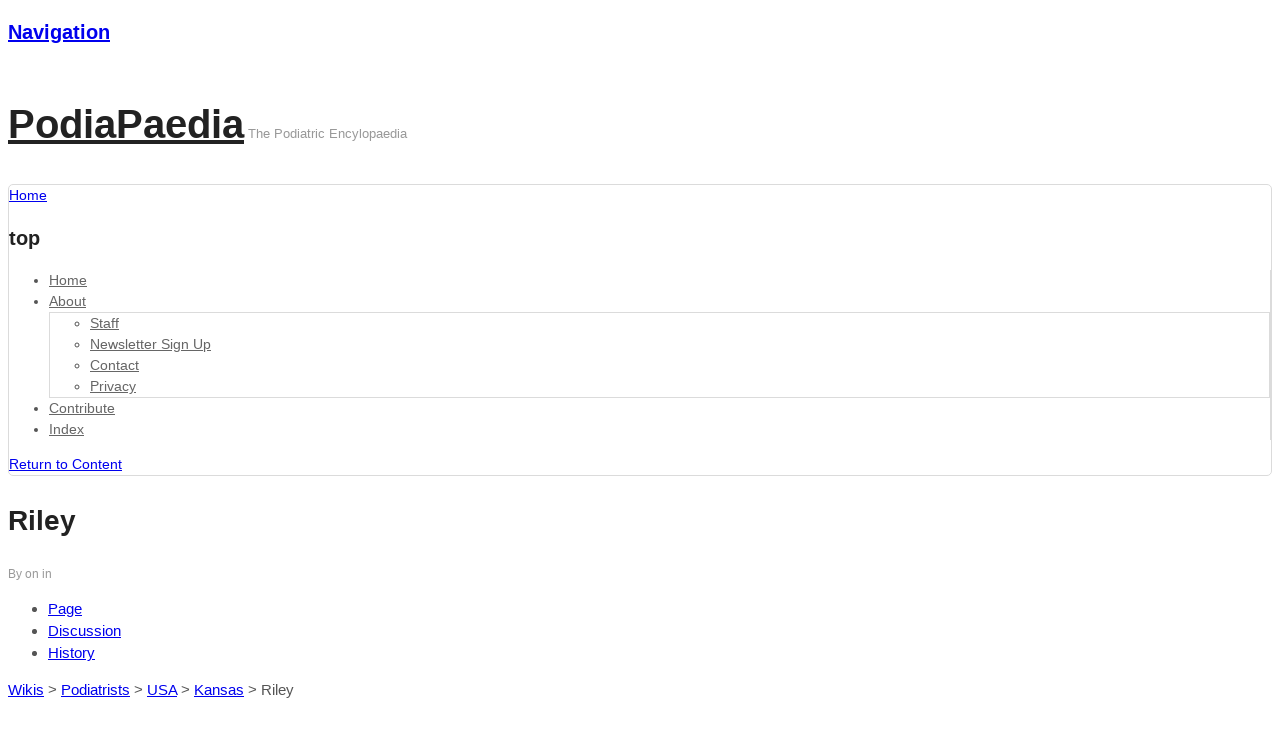

--- FILE ---
content_type: text/html; charset=UTF-8
request_url: https://podiapaedia.org/wiki/podiatrists/usa/kansas/riley/
body_size: 17555
content:
<!DOCTYPE html>
<html lang="en-US">
<head>
<meta charset="UTF-8" />
<title>Riley</title>
<meta http-equiv="Content-Type" content="text/html; charset=UTF-8" />
<link rel="pingback" href="https://podiapaedia.org/xmlrpc.php" />
<meta name='robots' content='max-image-preview:large' />

            <script data-no-defer="1" data-ezscrex="false" data-cfasync="false" data-pagespeed-no-defer data-cookieconsent="ignore">
                var ctPublicFunctions = {"_ajax_nonce":"aa51fd7e75","_rest_nonce":"833bbd3d34","_ajax_url":"\/wp-admin\/admin-ajax.php","_rest_url":"https:\/\/podiapaedia.org\/wp-json\/","data__cookies_type":"native","data__ajax_type":"rest","data__bot_detector_enabled":0,"data__frontend_data_log_enabled":1,"cookiePrefix":"","wprocket_detected":true,"host_url":"podiapaedia.org","text__ee_click_to_select":"Click to select the whole data","text__ee_original_email":"The complete one is","text__ee_got_it":"Got it","text__ee_blocked":"Blocked","text__ee_cannot_connect":"Cannot connect","text__ee_cannot_decode":"Can not decode email. Unknown reason","text__ee_email_decoder":"CleanTalk email decoder","text__ee_wait_for_decoding":"The magic is on the way!","text__ee_decoding_process":"Please wait a few seconds while we decode the contact data."}
            </script>
        
            <script data-no-defer="1" data-ezscrex="false" data-cfasync="false" data-pagespeed-no-defer data-cookieconsent="ignore">
                var ctPublic = {"_ajax_nonce":"aa51fd7e75","settings__forms__check_internal":"0","settings__forms__check_external":"0","settings__forms__force_protection":0,"settings__forms__search_test":1,"settings__forms__wc_add_to_cart":0,"settings__data__bot_detector_enabled":0,"settings__sfw__anti_crawler":1,"blog_home":"https:\/\/podiapaedia.org\/","pixel__setting":"0","pixel__enabled":false,"pixel__url":null,"data__email_check_before_post":1,"data__email_check_exist_post":0,"data__cookies_type":"native","data__key_is_ok":true,"data__visible_fields_required":true,"wl_brandname":"Anti-Spam by CleanTalk","wl_brandname_short":"CleanTalk","ct_checkjs_key":2036542778,"emailEncoderPassKey":"d7d41307b49691183fabebc088419842","bot_detector_forms_excluded":"W10=","advancedCacheExists":true,"varnishCacheExists":false,"wc_ajax_add_to_cart":false}
            </script>
        
<!--  Mobile viewport scale -->
<meta content="initial-scale=1.0, maximum-scale=1.0, user-scalable=yes" name="viewport"/>
<link rel='dns-prefetch' href='//js.stripe.com' />
<link rel='dns-prefetch' href='//translate.google.com' />
<link rel="alternate" type="application/rss+xml" title="PodiaPaedia &raquo; Feed" href="https://podiapaedia.org/feed/" />
<link rel="alternate" type="application/rss+xml" title="PodiaPaedia &raquo; Comments Feed" href="https://podiapaedia.org/comments/feed/" />
<link rel="alternate" title="oEmbed (JSON)" type="application/json+oembed" href="https://podiapaedia.org/wp-json/oembed/1.0/embed?url=https%3A%2F%2Fpodiapaedia.org%2Fwiki%2Fpodiatrists%2Fusa%2Fkansas%2Friley%2F" />
<link rel="alternate" title="oEmbed (XML)" type="text/xml+oembed" href="https://podiapaedia.org/wp-json/oembed/1.0/embed?url=https%3A%2F%2Fpodiapaedia.org%2Fwiki%2Fpodiatrists%2Fusa%2Fkansas%2Friley%2F&#038;format=xml" />
		<style>
			.lazyload,
			.lazyloading {
				max-width: 100%;
			}
		</style>
		<style type="text/css">
@media only screen and (min-width: 980px) {
body.three-col-middle-1310 #main-sidebar-container { width: 86.92%; }
body.three-col-middle-1310 #sidebar-alt { width: 9.85%; }
body.three-col-middle-1310 #main-sidebar-container #sidebar { width: 26.288541187299%; }
body.three-col-middle-1310 #main-sidebar-container #main { width: 70.006902899218%; }
}
</style>
<style id='wp-img-auto-sizes-contain-inline-css' type='text/css'>
img:is([sizes=auto i],[sizes^="auto," i]){contain-intrinsic-size:3000px 1500px}
/*# sourceURL=wp-img-auto-sizes-contain-inline-css */
</style>
<style id='wp-emoji-styles-inline-css' type='text/css'>

	img.wp-smiley, img.emoji {
		display: inline !important;
		border: none !important;
		box-shadow: none !important;
		height: 1em !important;
		width: 1em !important;
		margin: 0 0.07em !important;
		vertical-align: -0.1em !important;
		background: none !important;
		padding: 0 !important;
	}
/*# sourceURL=wp-emoji-styles-inline-css */
</style>
<style id='wp-block-library-inline-css' type='text/css'>
:root{--wp-block-synced-color:#7a00df;--wp-block-synced-color--rgb:122,0,223;--wp-bound-block-color:var(--wp-block-synced-color);--wp-editor-canvas-background:#ddd;--wp-admin-theme-color:#007cba;--wp-admin-theme-color--rgb:0,124,186;--wp-admin-theme-color-darker-10:#006ba1;--wp-admin-theme-color-darker-10--rgb:0,107,160.5;--wp-admin-theme-color-darker-20:#005a87;--wp-admin-theme-color-darker-20--rgb:0,90,135;--wp-admin-border-width-focus:2px}@media (min-resolution:192dpi){:root{--wp-admin-border-width-focus:1.5px}}.wp-element-button{cursor:pointer}:root .has-very-light-gray-background-color{background-color:#eee}:root .has-very-dark-gray-background-color{background-color:#313131}:root .has-very-light-gray-color{color:#eee}:root .has-very-dark-gray-color{color:#313131}:root .has-vivid-green-cyan-to-vivid-cyan-blue-gradient-background{background:linear-gradient(135deg,#00d084,#0693e3)}:root .has-purple-crush-gradient-background{background:linear-gradient(135deg,#34e2e4,#4721fb 50%,#ab1dfe)}:root .has-hazy-dawn-gradient-background{background:linear-gradient(135deg,#faaca8,#dad0ec)}:root .has-subdued-olive-gradient-background{background:linear-gradient(135deg,#fafae1,#67a671)}:root .has-atomic-cream-gradient-background{background:linear-gradient(135deg,#fdd79a,#004a59)}:root .has-nightshade-gradient-background{background:linear-gradient(135deg,#330968,#31cdcf)}:root .has-midnight-gradient-background{background:linear-gradient(135deg,#020381,#2874fc)}:root{--wp--preset--font-size--normal:16px;--wp--preset--font-size--huge:42px}.has-regular-font-size{font-size:1em}.has-larger-font-size{font-size:2.625em}.has-normal-font-size{font-size:var(--wp--preset--font-size--normal)}.has-huge-font-size{font-size:var(--wp--preset--font-size--huge)}.has-text-align-center{text-align:center}.has-text-align-left{text-align:left}.has-text-align-right{text-align:right}.has-fit-text{white-space:nowrap!important}#end-resizable-editor-section{display:none}.aligncenter{clear:both}.items-justified-left{justify-content:flex-start}.items-justified-center{justify-content:center}.items-justified-right{justify-content:flex-end}.items-justified-space-between{justify-content:space-between}.screen-reader-text{border:0;clip-path:inset(50%);height:1px;margin:-1px;overflow:hidden;padding:0;position:absolute;width:1px;word-wrap:normal!important}.screen-reader-text:focus{background-color:#ddd;clip-path:none;color:#444;display:block;font-size:1em;height:auto;left:5px;line-height:normal;padding:15px 23px 14px;text-decoration:none;top:5px;width:auto;z-index:100000}html :where(.has-border-color){border-style:solid}html :where([style*=border-top-color]){border-top-style:solid}html :where([style*=border-right-color]){border-right-style:solid}html :where([style*=border-bottom-color]){border-bottom-style:solid}html :where([style*=border-left-color]){border-left-style:solid}html :where([style*=border-width]){border-style:solid}html :where([style*=border-top-width]){border-top-style:solid}html :where([style*=border-right-width]){border-right-style:solid}html :where([style*=border-bottom-width]){border-bottom-style:solid}html :where([style*=border-left-width]){border-left-style:solid}html :where(img[class*=wp-image-]){height:auto;max-width:100%}:where(figure){margin:0 0 1em}html :where(.is-position-sticky){--wp-admin--admin-bar--position-offset:var(--wp-admin--admin-bar--height,0px)}@media screen and (max-width:600px){html :where(.is-position-sticky){--wp-admin--admin-bar--position-offset:0px}}

/*# sourceURL=wp-block-library-inline-css */
</style><style id='global-styles-inline-css' type='text/css'>
:root{--wp--preset--aspect-ratio--square: 1;--wp--preset--aspect-ratio--4-3: 4/3;--wp--preset--aspect-ratio--3-4: 3/4;--wp--preset--aspect-ratio--3-2: 3/2;--wp--preset--aspect-ratio--2-3: 2/3;--wp--preset--aspect-ratio--16-9: 16/9;--wp--preset--aspect-ratio--9-16: 9/16;--wp--preset--color--black: #000000;--wp--preset--color--cyan-bluish-gray: #abb8c3;--wp--preset--color--white: #ffffff;--wp--preset--color--pale-pink: #f78da7;--wp--preset--color--vivid-red: #cf2e2e;--wp--preset--color--luminous-vivid-orange: #ff6900;--wp--preset--color--luminous-vivid-amber: #fcb900;--wp--preset--color--light-green-cyan: #7bdcb5;--wp--preset--color--vivid-green-cyan: #00d084;--wp--preset--color--pale-cyan-blue: #8ed1fc;--wp--preset--color--vivid-cyan-blue: #0693e3;--wp--preset--color--vivid-purple: #9b51e0;--wp--preset--gradient--vivid-cyan-blue-to-vivid-purple: linear-gradient(135deg,rgb(6,147,227) 0%,rgb(155,81,224) 100%);--wp--preset--gradient--light-green-cyan-to-vivid-green-cyan: linear-gradient(135deg,rgb(122,220,180) 0%,rgb(0,208,130) 100%);--wp--preset--gradient--luminous-vivid-amber-to-luminous-vivid-orange: linear-gradient(135deg,rgb(252,185,0) 0%,rgb(255,105,0) 100%);--wp--preset--gradient--luminous-vivid-orange-to-vivid-red: linear-gradient(135deg,rgb(255,105,0) 0%,rgb(207,46,46) 100%);--wp--preset--gradient--very-light-gray-to-cyan-bluish-gray: linear-gradient(135deg,rgb(238,238,238) 0%,rgb(169,184,195) 100%);--wp--preset--gradient--cool-to-warm-spectrum: linear-gradient(135deg,rgb(74,234,220) 0%,rgb(151,120,209) 20%,rgb(207,42,186) 40%,rgb(238,44,130) 60%,rgb(251,105,98) 80%,rgb(254,248,76) 100%);--wp--preset--gradient--blush-light-purple: linear-gradient(135deg,rgb(255,206,236) 0%,rgb(152,150,240) 100%);--wp--preset--gradient--blush-bordeaux: linear-gradient(135deg,rgb(254,205,165) 0%,rgb(254,45,45) 50%,rgb(107,0,62) 100%);--wp--preset--gradient--luminous-dusk: linear-gradient(135deg,rgb(255,203,112) 0%,rgb(199,81,192) 50%,rgb(65,88,208) 100%);--wp--preset--gradient--pale-ocean: linear-gradient(135deg,rgb(255,245,203) 0%,rgb(182,227,212) 50%,rgb(51,167,181) 100%);--wp--preset--gradient--electric-grass: linear-gradient(135deg,rgb(202,248,128) 0%,rgb(113,206,126) 100%);--wp--preset--gradient--midnight: linear-gradient(135deg,rgb(2,3,129) 0%,rgb(40,116,252) 100%);--wp--preset--font-size--small: 13px;--wp--preset--font-size--medium: 20px;--wp--preset--font-size--large: 36px;--wp--preset--font-size--x-large: 42px;--wp--preset--spacing--20: 0.44rem;--wp--preset--spacing--30: 0.67rem;--wp--preset--spacing--40: 1rem;--wp--preset--spacing--50: 1.5rem;--wp--preset--spacing--60: 2.25rem;--wp--preset--spacing--70: 3.38rem;--wp--preset--spacing--80: 5.06rem;--wp--preset--shadow--natural: 6px 6px 9px rgba(0, 0, 0, 0.2);--wp--preset--shadow--deep: 12px 12px 50px rgba(0, 0, 0, 0.4);--wp--preset--shadow--sharp: 6px 6px 0px rgba(0, 0, 0, 0.2);--wp--preset--shadow--outlined: 6px 6px 0px -3px rgb(255, 255, 255), 6px 6px rgb(0, 0, 0);--wp--preset--shadow--crisp: 6px 6px 0px rgb(0, 0, 0);}:where(.is-layout-flex){gap: 0.5em;}:where(.is-layout-grid){gap: 0.5em;}body .is-layout-flex{display: flex;}.is-layout-flex{flex-wrap: wrap;align-items: center;}.is-layout-flex > :is(*, div){margin: 0;}body .is-layout-grid{display: grid;}.is-layout-grid > :is(*, div){margin: 0;}:where(.wp-block-columns.is-layout-flex){gap: 2em;}:where(.wp-block-columns.is-layout-grid){gap: 2em;}:where(.wp-block-post-template.is-layout-flex){gap: 1.25em;}:where(.wp-block-post-template.is-layout-grid){gap: 1.25em;}.has-black-color{color: var(--wp--preset--color--black) !important;}.has-cyan-bluish-gray-color{color: var(--wp--preset--color--cyan-bluish-gray) !important;}.has-white-color{color: var(--wp--preset--color--white) !important;}.has-pale-pink-color{color: var(--wp--preset--color--pale-pink) !important;}.has-vivid-red-color{color: var(--wp--preset--color--vivid-red) !important;}.has-luminous-vivid-orange-color{color: var(--wp--preset--color--luminous-vivid-orange) !important;}.has-luminous-vivid-amber-color{color: var(--wp--preset--color--luminous-vivid-amber) !important;}.has-light-green-cyan-color{color: var(--wp--preset--color--light-green-cyan) !important;}.has-vivid-green-cyan-color{color: var(--wp--preset--color--vivid-green-cyan) !important;}.has-pale-cyan-blue-color{color: var(--wp--preset--color--pale-cyan-blue) !important;}.has-vivid-cyan-blue-color{color: var(--wp--preset--color--vivid-cyan-blue) !important;}.has-vivid-purple-color{color: var(--wp--preset--color--vivid-purple) !important;}.has-black-background-color{background-color: var(--wp--preset--color--black) !important;}.has-cyan-bluish-gray-background-color{background-color: var(--wp--preset--color--cyan-bluish-gray) !important;}.has-white-background-color{background-color: var(--wp--preset--color--white) !important;}.has-pale-pink-background-color{background-color: var(--wp--preset--color--pale-pink) !important;}.has-vivid-red-background-color{background-color: var(--wp--preset--color--vivid-red) !important;}.has-luminous-vivid-orange-background-color{background-color: var(--wp--preset--color--luminous-vivid-orange) !important;}.has-luminous-vivid-amber-background-color{background-color: var(--wp--preset--color--luminous-vivid-amber) !important;}.has-light-green-cyan-background-color{background-color: var(--wp--preset--color--light-green-cyan) !important;}.has-vivid-green-cyan-background-color{background-color: var(--wp--preset--color--vivid-green-cyan) !important;}.has-pale-cyan-blue-background-color{background-color: var(--wp--preset--color--pale-cyan-blue) !important;}.has-vivid-cyan-blue-background-color{background-color: var(--wp--preset--color--vivid-cyan-blue) !important;}.has-vivid-purple-background-color{background-color: var(--wp--preset--color--vivid-purple) !important;}.has-black-border-color{border-color: var(--wp--preset--color--black) !important;}.has-cyan-bluish-gray-border-color{border-color: var(--wp--preset--color--cyan-bluish-gray) !important;}.has-white-border-color{border-color: var(--wp--preset--color--white) !important;}.has-pale-pink-border-color{border-color: var(--wp--preset--color--pale-pink) !important;}.has-vivid-red-border-color{border-color: var(--wp--preset--color--vivid-red) !important;}.has-luminous-vivid-orange-border-color{border-color: var(--wp--preset--color--luminous-vivid-orange) !important;}.has-luminous-vivid-amber-border-color{border-color: var(--wp--preset--color--luminous-vivid-amber) !important;}.has-light-green-cyan-border-color{border-color: var(--wp--preset--color--light-green-cyan) !important;}.has-vivid-green-cyan-border-color{border-color: var(--wp--preset--color--vivid-green-cyan) !important;}.has-pale-cyan-blue-border-color{border-color: var(--wp--preset--color--pale-cyan-blue) !important;}.has-vivid-cyan-blue-border-color{border-color: var(--wp--preset--color--vivid-cyan-blue) !important;}.has-vivid-purple-border-color{border-color: var(--wp--preset--color--vivid-purple) !important;}.has-vivid-cyan-blue-to-vivid-purple-gradient-background{background: var(--wp--preset--gradient--vivid-cyan-blue-to-vivid-purple) !important;}.has-light-green-cyan-to-vivid-green-cyan-gradient-background{background: var(--wp--preset--gradient--light-green-cyan-to-vivid-green-cyan) !important;}.has-luminous-vivid-amber-to-luminous-vivid-orange-gradient-background{background: var(--wp--preset--gradient--luminous-vivid-amber-to-luminous-vivid-orange) !important;}.has-luminous-vivid-orange-to-vivid-red-gradient-background{background: var(--wp--preset--gradient--luminous-vivid-orange-to-vivid-red) !important;}.has-very-light-gray-to-cyan-bluish-gray-gradient-background{background: var(--wp--preset--gradient--very-light-gray-to-cyan-bluish-gray) !important;}.has-cool-to-warm-spectrum-gradient-background{background: var(--wp--preset--gradient--cool-to-warm-spectrum) !important;}.has-blush-light-purple-gradient-background{background: var(--wp--preset--gradient--blush-light-purple) !important;}.has-blush-bordeaux-gradient-background{background: var(--wp--preset--gradient--blush-bordeaux) !important;}.has-luminous-dusk-gradient-background{background: var(--wp--preset--gradient--luminous-dusk) !important;}.has-pale-ocean-gradient-background{background: var(--wp--preset--gradient--pale-ocean) !important;}.has-electric-grass-gradient-background{background: var(--wp--preset--gradient--electric-grass) !important;}.has-midnight-gradient-background{background: var(--wp--preset--gradient--midnight) !important;}.has-small-font-size{font-size: var(--wp--preset--font-size--small) !important;}.has-medium-font-size{font-size: var(--wp--preset--font-size--medium) !important;}.has-large-font-size{font-size: var(--wp--preset--font-size--large) !important;}.has-x-large-font-size{font-size: var(--wp--preset--font-size--x-large) !important;}
/*# sourceURL=global-styles-inline-css */
</style>

<style id='classic-theme-styles-inline-css' type='text/css'>
/*! This file is auto-generated */
.wp-block-button__link{color:#fff;background-color:#32373c;border-radius:9999px;box-shadow:none;text-decoration:none;padding:calc(.667em + 2px) calc(1.333em + 2px);font-size:1.125em}.wp-block-file__button{background:#32373c;color:#fff;text-decoration:none}
/*# sourceURL=/wp-includes/css/classic-themes.min.css */
</style>
<link rel='stylesheet' id='cleantalk-public-css-css' href='https://podiapaedia.org/wp-content/plugins/cleantalk-spam-protect/css/cleantalk-public.min.css?ver=6.70.1_1766176172' type='text/css' media='all' />
<link rel='stylesheet' id='cleantalk-email-decoder-css-css' href='https://podiapaedia.org/wp-content/plugins/cleantalk-spam-protect/css/cleantalk-email-decoder.min.css?ver=6.70.1_1766176172' type='text/css' media='all' />
<link rel='stylesheet' id='cf7pp-stripe-css-css' href='https://podiapaedia.org/wp-content/plugins/contact-form-7-paypal-add-on-pro/includes/../assets/css/stripe.css' type='text/css' media='all' />
<link rel='stylesheet' id='google-language-translator-css' href='https://podiapaedia.org/wp-content/plugins/google-language-translator/css/style.css?ver=6.0.20' type='text/css' media='' />
<link rel='stylesheet' id='incsub_wiki-css-css' href='https://podiapaedia.org/wp-content/plugins/wiki/css/style.css?ver=1.2.5.1' type='text/css' media='all' />
<link rel='stylesheet' id='incsub_wiki-print-css-css' href='https://podiapaedia.org/wp-content/plugins/wiki/css/print.css?ver=1.2.5.1' type='text/css' media='print' />
<link rel='stylesheet' id='parent-style-css' href='https://podiapaedia.org/wp-content/themes/canvas/style.css?ver=6.9' type='text/css' media='all' />
<link rel='stylesheet' id='child-style-css' href='https://podiapaedia.org/wp-content/themes/canvaschild/style.css?ver=6.9' type='text/css' media='all' />
<link rel='stylesheet' id='tablepress-default-css' href='https://podiapaedia.org/wp-content/tablepress-combined.min.css?ver=48' type='text/css' media='all' />
<link rel='stylesheet' id='theme-stylesheet-css' href='https://podiapaedia.org/wp-content/themes/canvaschild/style.css?ver=6.9' type='text/css' media='all' />
<link rel='stylesheet' id='scss-css' href='https://podiapaedia.org/wp-content/cache/busting/1/sccss.css?ver=1682914486' type='text/css' media='all' />
<link rel='stylesheet' id='wpmu-wpmu-ui-3-min-css-css' href='https://podiapaedia.org/wp-content/plugins/popover/inc/external/wpmu-lib/css/wpmu-ui.3.min.css?ver=6.9' type='text/css' media='all' />
<link rel='stylesheet' id='wpmu-animate-3-min-css-css' href='https://podiapaedia.org/wp-content/plugins/popover/inc/external/wpmu-lib/css/animate.3.min.css?ver=6.9' type='text/css' media='all' />
<!--[if lt IE 9]>
<link href="https://podiapaedia.org/wp-content/themes/canvas/css/non-responsive.css" rel="stylesheet" type="text/css" />
<style type="text/css">.col-full, #wrapper { width: 1310px; max-width: 1310px; } #inner-wrapper { padding: 0; } body.full-width #header, #nav-container, body.full-width #content, body.full-width #footer-widgets, body.full-width #footer { padding-left: 0; padding-right: 0; } body.fixed-mobile #top, body.fixed-mobile #header-container, body.fixed-mobile #footer-container, body.fixed-mobile #nav-container, body.fixed-mobile #footer-widgets-container { min-width: 1310px; padding: 0 1em; } body.full-width #content { width: auto; padding: 0 1em;}</style>
<![endif]-->
<script type="text/javascript" src="https://podiapaedia.org/wp-content/plugins/cleantalk-spam-protect/js/apbct-public-bundle_gathering.min.js?ver=6.70.1_1766176172" id="apbct-public-bundle_gathering.min-js-js"></script>
<script type="text/javascript" src="https://podiapaedia.org/wp-includes/js/jquery/jquery.min.js?ver=3.7.1" id="jquery-core-js"></script>
<script type="text/javascript" src="https://podiapaedia.org/wp-includes/js/jquery/jquery-migrate.min.js?ver=3.4.1" id="jquery-migrate-js"></script>
<script type="text/javascript" id="cf7pp-redirect_method-js-extra">
/* <![CDATA[ */
var ajax_object_cf7pp = {"ajax_url":"https://podiapaedia.org/wp-admin/admin-ajax.php","forms":"[]","path":"https://podiapaedia.org/?cf7pp_redirect=","failed":"Payment Failed","pay":"Pay","processing":"Processing Payment"};
//# sourceURL=cf7pp-redirect_method-js-extra
/* ]]> */
</script>
<script type="text/javascript" src="https://podiapaedia.org/wp-content/plugins/contact-form-7-paypal-add-on-pro/includes/../assets/js/redirect_method.js" id="cf7pp-redirect_method-js"></script>
<script type="text/javascript" src="https://js.stripe.com/v3/?ver=6.9" id="cf7pp-stripe-checkout-js"></script>
<script type="text/javascript" id="utils-js-extra">
/* <![CDATA[ */
var userSettings = {"url":"/","uid":"0","time":"1769051039","secure":"1"};
//# sourceURL=utils-js-extra
/* ]]> */
</script>
<script type="text/javascript" src="https://podiapaedia.org/wp-includes/js/utils.min.js?ver=6.9" id="utils-js"></script>
<script type="text/javascript" id="incsub_wiki-js-js-extra">
/* <![CDATA[ */
var Wiki = {"restoreMessage":"Are you sure you want to restore to this revision?"};
//# sourceURL=incsub_wiki-js-js-extra
/* ]]> */
</script>
<script type="text/javascript" src="https://podiapaedia.org/wp-content/plugins/wiki/js/wiki.js?ver=1.2.5.1" id="incsub_wiki-js-js"></script>
<script type="text/javascript" id="analytify-events-tracking-js-extra">
/* <![CDATA[ */
var analytify_events_tracking = {"ajaxurl":"https://podiapaedia.org/wp-admin/admin-ajax.php","tracking_mode":"ga","ga_mode":"ga4","tracking_code":"G-JGR35NMLC5","is_track_user":"1","root_domain":"podiapaedia.org","affiliate_link":"","download_extension":"zip|mp3*|mpe*g|pdf|docx*|pptx*|xlsx*|rar*","anchor_tracking":""};
//# sourceURL=analytify-events-tracking-js-extra
/* ]]> */
</script>
<script type="text/javascript" src="https://podiapaedia.org/wp-content/plugins/wp-analytify-pro/inc/modules/events-tracking/assets/js/analytify-events-tracking.min.js?ver=7.1.1" id="analytify-events-tracking-js"></script>
<script type="text/javascript" src="https://podiapaedia.org/wp-content/themes/canvas/includes/js/third-party.min.js?ver=6.9" id="third-party-js"></script>
<script type="text/javascript" src="https://podiapaedia.org/wp-content/themes/canvas/includes/js/modernizr.min.js?ver=2.6.2" id="modernizr-js"></script>
<script type="text/javascript" src="https://podiapaedia.org/wp-content/themes/canvas/includes/js/general.min.js?ver=6.9" id="general-js"></script>

<!-- Adjust the website width -->
<style type="text/css">
	.col-full, #wrapper { max-width: 1310px !important; }
</style>

<link rel="https://api.w.org/" href="https://podiapaedia.org/wp-json/" /><link rel="EditURI" type="application/rsd+xml" title="RSD" href="https://podiapaedia.org/xmlrpc.php?rsd" />
<meta name="generator" content="WordPress 6.9" />
<link rel='shortlink' href='https://podiapaedia.org/?p=53569' />
<style>/* CSS added by WP Meta and Date Remover*/.entry-meta {display:none !important;}
	.home .entry-meta { display: none; }
	.entry-footer {display:none !important;}
	.home .entry-footer { display: none; }</style><style>#google_language_translator a{display:none!important;}div.skiptranslate.goog-te-gadget{display:inline!important;}.goog-te-gadget{color:transparent!important;}.goog-te-gadget{font-size:0px!important;}.goog-branding{display:none;}.goog-tooltip{display: none!important;}.goog-tooltip:hover{display: none!important;}.goog-text-highlight{background-color:transparent!important;border:none!important;box-shadow:none!important;}#flags{display:none;}div.skiptranslate{display:none!important;}body{top:0px!important;}#goog-gt-{display:none!important;}font font{background-color:transparent!important;box-shadow:none!important;position:initial!important;}</style><meta name="generator" content="performance-lab 4.0.1; plugins: speculation-rules">
		<style type="text/css">
						ol.footnotes li {list-style-type:decimal;}
								</style>
		<!-- GetYourGuide Analytics -->

<script async defer src="https://widget.getyourguide.com/dist/pa.umd.production.min.js" data-gyg-partner-id="92SXN7D"></script><!-- This code is added by Analytify (8.0.1) https://analytify.io/ !-->
						<script async src="https://www.googletagmanager.com/gtag/js?id=G-JGR35NMLC5"></script>
			<script>
			window.dataLayer = window.dataLayer || [];
			function gtag(){dataLayer.push(arguments);}
			gtag('js', new Date());

			const configuration = {"anonymize_ip":"false","forceSSL":"false","allow_display_features":"false","debug_mode":true};
			const gaID = 'G-JGR35NMLC5';

			
			gtag('config', gaID, configuration);

			
			</script>

			<!-- This code is added by Analytify (8.0.1) !-->		<script>
			document.documentElement.className = document.documentElement.className.replace('no-js', 'js');
		</script>
				<style>
			.no-js img.lazyload {
				display: none;
			}

			figure.wp-block-image img.lazyloading {
				min-width: 150px;
			}

			.lazyload,
			.lazyloading {
				--smush-placeholder-width: 100px;
				--smush-placeholder-aspect-ratio: 1/1;
				width: var(--smush-image-width, var(--smush-placeholder-width)) !important;
				aspect-ratio: var(--smush-image-aspect-ratio, var(--smush-placeholder-aspect-ratio)) !important;
			}

						.lazyload, .lazyloading {
				opacity: 0;
			}

			.lazyloaded {
				opacity: 1;
				transition: opacity 400ms;
				transition-delay: 0ms;
			}

					</style>
		
<!-- Custom CSS Styling -->
<style type="text/css">
body {background-repeat:no-repeat;background-position:top left;background-attachment:scroll;border-top:0px solid #000000;}
#header {background-repeat:no-repeat;background-position:left top;margin-top:0px;margin-bottom:0px;padding-top:40px;padding-bottom:40px;border:0px solid ;}
#logo .site-title a {font:bold 40px/1em Helvetica Neue, Helvetica, sans-serif;color:#222222;}
#logo .site-description {font:300 13px/1em Helvetica Neue, Helvetica, sans-serif;color:#999999;}
body, p { font:300 14px/1.5em Helvetica Neue, Helvetica, sans-serif;color:#555555; }
h1 { font:bold 28px/1.2em Helvetica Neue, Helvetica, sans-serif;color:#222222; }h2 { font:bold 24px/1.2em Helvetica Neue, Helvetica, sans-serif;color:#222222; }h3 { font:bold 20px/1.2em Helvetica Neue, Helvetica, sans-serif;color:#222222; }h4 { font:bold 16px/1.2em Helvetica Neue, Helvetica, sans-serif;color:#222222; }h5 { font:bold 14px/1.2em Helvetica Neue, Helvetica, sans-serif;color:#222222; }h6 { font:bold 12px/1.2em Helvetica Neue, Helvetica, sans-serif;color:#222222; }
.page-title, .post .title, .page .title {font:bold 28px/1.1em Helvetica Neue, Helvetica, sans-serif;color:#222222;}
.post .title a:link, .post .title a:visited, .page .title a:link, .page .title a:visited {color:#222222}
.post-meta { font:300 12px/1.5em Helvetica Neue, Helvetica, sans-serif;color:#999999; }
.entry, .entry p{ font:300 15px/1.5em Helvetica Neue, Helvetica, sans-serif;color:#555555; }
.post-more {font:300 13px/1.5em &quot;Helvetica Neue&quot;, Helvetica, sans-serif;color:;border-top:0px solid #e6e6e6;border-bottom:0px solid #e6e6e6;}
#post-author, #connect {border-top:1px solid #e6e6e6;border-bottom:1px solid #e6e6e6;border-left:1px solid #e6e6e6;border-right:1px solid #e6e6e6;border-radius:5px;-moz-border-radius:5px;-webkit-border-radius:5px;background-color:#fafafa}
.nav-entries a, .woo-pagination { font:300 13px/1em Helvetica Neue, Helvetica, sans-serif;color:#888; }
.woo-pagination a, .woo-pagination a:hover {color:#888!important}
.widget h3 {font:bold 14px/1.2em &quot;Helvetica Neue&quot;, Helvetica, sans-serif;color:#555555;border-bottom:1px solid #e6e6e6;}
.widget_recent_comments li, #twitter li { border-color: #e6e6e6;}
.widget p, .widget .textwidget { font:300 13px/1.5em Helvetica Neue, Helvetica, sans-serif;color:#555555; }
.widget {font:300 13px/1.5em &quot;Helvetica Neue&quot;, Helvetica, sans-serif;color:#555555;border-radius:0px;-moz-border-radius:0px;-webkit-border-radius:0px;}
#tabs .inside li a, .widget_woodojo_tabs .tabbable .tab-pane li a { font:bold 12px/1.5em Helvetica Neue, Helvetica, sans-serif;color:#555555; }
#tabs .inside li span.meta, .widget_woodojo_tabs .tabbable .tab-pane li span.meta { font:300 11px/1.5em Helvetica Neue, Helvetica, sans-serif;color:#999999; }
#tabs ul.wooTabs li a, .widget_woodojo_tabs .tabbable .nav-tabs li a { font:300 11px/2em Helvetica Neue, Helvetica, sans-serif;color:#999999; }
@media only screen and (min-width:768px) {
ul.nav li a, #navigation ul.rss a, #navigation ul.cart a.cart-contents, #navigation .cart-contents #navigation ul.rss, #navigation ul.nav-search, #navigation ul.nav-search a { font:300 14px/1.2em Helvetica Neue, Helvetica, sans-serif;color:#666666; } #navigation ul.rss li a:before, #navigation ul.nav-search a.search-contents:before { color:#666666;}
#navigation ul.nav li ul, #navigation ul.cart > li > ul > div  { border: 1px solid #dbdbdb; }
#navigation ul.nav > li  { border-right: 1px solid #dbdbdb; }#navigation ul li:first-child, #navigation ul li:first-child a { border-radius:5px 0 0 5px; -moz-border-radius:5px 0 0 5px; -webkit-border-radius:5px 0 0 5px; }
#navigation {border-top:1px solid #dbdbdb;border-bottom:1px solid #dbdbdb;border-left:1px solid #dbdbdb;border-right:1px solid #dbdbdb;border-radius:5px; -moz-border-radius:5px; -webkit-border-radius:5px;}
#top ul.nav li a { font:300 12px/1.6em Helvetica Neue, Helvetica, sans-serif;color:#ddd; }
}
#footer, #footer p { font:300 13px/1.4em Helvetica Neue, Helvetica, sans-serif;color:#999999; }
#footer {border-top:1px solid #dbdbdb;border-bottom:0px solid ;border-left:0px solid ;border-right:0px solid ;border-radius:0px; -moz-border-radius:0px; -webkit-border-radius:0px;}
.magazine #loopedSlider .content h2.title a { font:bold 24px/1em Arial, sans-serif;color:#ffffff; }
.wooslider-theme-magazine .slide-title a { font:bold 24px/1em Arial, sans-serif;color:#ffffff; }
.magazine #loopedSlider .content .excerpt p { font:300 13px/1.5em Arial, sans-serif;color:#cccccc; }
.wooslider-theme-magazine .slide-content p, .wooslider-theme-magazine .slide-excerpt p { font:300 13px/1.5em Arial, sans-serif;color:#cccccc; }
.magazine .block .post .title a {font:bold 18px/1.2em Arial, sans-serif;color:#222222; }
#loopedSlider.business-slider .content h2 { font:bold 24px/1em Arial, sans-serif;color:#ffffff; }
#loopedSlider.business-slider .content h2.title a { font:bold 24px/1em Arial, sans-serif;color:#ffffff; }
.wooslider-theme-business .has-featured-image .slide-title { font:bold 24px/1em Arial, sans-serif;color:#ffffff; }
.wooslider-theme-business .has-featured-image .slide-title a { font:bold 24px/1em Arial, sans-serif;color:#ffffff; }
#wrapper #loopedSlider.business-slider .content p { font:300 13px/1.5em Arial, sans-serif;color:#cccccc; }
.wooslider-theme-business .has-featured-image .slide-content p { font:300 13px/1.5em Arial, sans-serif;color:#cccccc; }
.wooslider-theme-business .has-featured-image .slide-excerpt p { font:300 13px/1.5em Arial, sans-serif;color:#cccccc; }
.archive_header { font:bold 18px/1em Arial, sans-serif;color:#222222; }
.archive_header {border-bottom:1px solid #e6e6e6;}
</style>

<!-- Woo Shortcodes CSS -->
<link href="https://podiapaedia.org/wp-content/themes/canvas/functions/css/shortcodes.css" rel="stylesheet" type="text/css" />

<!-- Custom Stylesheet -->
<link href="https://podiapaedia.org/wp-content/themes/canvas/custom.css" rel="stylesheet" type="text/css" />

<!-- Theme version -->
<meta name="generator" content="CanvasChild " />
<meta name="generator" content="Canvas 5.9.16" />
<meta name="generator" content="WooFramework 6.2.6" />
<meta name="generator" content="speculation-rules 1.6.0">
<!-- SEO meta tags powered by SmartCrawl https://wpmudev.com/project/smartcrawl-wordpress-seo/ -->
<link rel="canonical" href="https://podiapaedia.org/wiki/podiatrists/usa/kansas/riley/" />
<meta name="description" content="Other Locations in Kansas: We have not yet got to this page to finish it yet. We will eventually. Please contact us if you have something to contribute to i ..." />
<script type="application/ld+json">{"@context":"https:\/\/schema.org","@graph":[{"@type":"Organization","@id":"https:\/\/podiapaedia.org\/#schema-publishing-organization","url":"https:\/\/podiapaedia.org","name":"PodiaPaedia"},{"@type":"WebSite","@id":"https:\/\/podiapaedia.org\/#schema-website","url":"https:\/\/podiapaedia.org","name":"PodiaPaedia","encoding":"UTF-8","potentialAction":{"@type":"SearchAction","target":"https:\/\/podiapaedia.org\/search\/{search_term_string}\/","query-input":"required name=search_term_string"}},{"@type":"BreadcrumbList","@id":"https:\/\/podiapaedia.org\/wiki\/podiatrists\/usa\/kansas\/riley?page&incsub_wiki=podiatrists\/usa\/kansas\/riley&post_type=incsub_wiki&name=podiatrists\/usa\/kansas\/riley\/#breadcrumb","itemListElement":[{"@type":"ListItem","position":1,"name":"Home","item":"https:\/\/podiapaedia.org"},{"@type":"ListItem","position":2,"name":"Wikis","item":"https:\/\/podiapaedia.org\/wiki\/"},{"@type":"ListItem","position":3,"name":"Podiatrists","item":"https:\/\/podiapaedia.org\/wiki\/podiatrists\/"},{"@type":"ListItem","position":4,"name":"USA","item":"https:\/\/podiapaedia.org\/wiki\/podiatrists\/usa\/"},{"@type":"ListItem","position":5,"name":"Kansas","item":"https:\/\/podiapaedia.org\/wiki\/podiatrists\/usa\/kansas\/"},{"@type":"ListItem","position":6,"name":"Riley"}]},{"@type":"Person","@id":"https:\/\/podiapaedia.org\/author\/admin\/#schema-author","name":"Staff","url":"https:\/\/podiapaedia.org\/author\/admin\/"}]}</script>
<!-- /SEO -->
<style id="sccss">.incsub_wiki #post-author, .incsub_wiki #connect{display: none;}
.post-entries{margin-top: 0 !important;}
@media only screen and (min-width: 980px)
#footer-widgets.col-4 .block {
    width: 100%;
}
.footer-widget-1{width:100%!important;}
.footer-widget-1 .widget_nav_menu div ul li {display:inline;padding:10px;}
.footer-widget-1 .widget_nav_menu div ul li a{font: 300 14px/1.2em Helvetica Neue, Helvetica, sans-serif;    color: #666;}</style>
<!-- My Custom CSS -->
<link rel='stylesheet' id='mccss_stylesheet' href='https://podiapaedia.org/wp-content/uploads/my_custom_css/my_style.css?1759865915' type='text/css' media='all' />
<!-- My Custom CSS -->
<meta name="generator" content="WP Rocket 3.20.2" data-wpr-features="wpr_desktop" /></head>
<body data-rsssl=1 class="wp-singular incsub_wiki-template-default single single-incsub_wiki postid-53569 wp-theme-canvas wp-child-theme-canvaschild incsub_wiki gecko alt-style-default three-col-middle width-1310 three-col-middle-1310">
<div data-rocket-location-hash="99bb46786fd5bd31bcd7bdc067ad247a" id="wrapper">

	<div data-rocket-location-hash="efdb0ca166fb4e1d7332152687319b44" id="inner-wrapper">

	<h3 class="nav-toggle icon"><a href="#navigation">Navigation</a></h3>

	<header data-rocket-location-hash="cd604447e96ef01b5774534c3e67f3fe" id="header" class="col-full">

		<div id="logo">
<span class="site-title"><a href="https://podiapaedia.org/">PodiaPaedia</a></span>
<span class="site-description">The Podiatric Encylopaedia</span>
</div>
	    <div class="header-widget">
	        <div id="text-9" class="widget widget_text">			<div class="textwidget"><!--/*
  *
  * Aqua Platform Ad Management Asynchronous JS Tag
  * - Generated with Revive Adserver v3.2.1
  *
  */-->

<ins data-revive-zoneid="190" data-revive-id="5d3cba222eaaeee40162c5d04d22e1b8"></ins>
<script async src="//flow.aquaplatform.com/asyncjs.php"></script></div>
		</div>	    </div>
	
	</header>
	<nav id="navigation" class="col-full" role="navigation">

	
	<section class="menus">

		<a href="https://podiapaedia.org" class="nav-home"><span>Home</span></a>

	<h3>top</h3><ul id="main-nav" class="nav fl"><li id="menu-item-20882" class="menu-item menu-item-type-custom menu-item-object-custom menu-item-home menu-item-20882"><a href="https://podiapaedia.org">Home</a></li>
<li id="menu-item-20876" class="menu-item menu-item-type-post_type menu-item-object-page menu-item-has-children menu-item-20876"><a href="https://podiapaedia.org/about/">About</a>
<ul class="sub-menu">
	<li id="menu-item-20877" class="menu-item menu-item-type-post_type menu-item-object-page menu-item-20877"><a href="https://podiapaedia.org/about/staff/">Staff</a></li>
	<li id="menu-item-83275" class="menu-item menu-item-type-custom menu-item-object-custom menu-item-83275"><a href="http://www.podiatry-communique.com.au/sendy/subscription?f=GwaN1T4Z763Tc5UZAoqTlwppXcJoAA4GfcFzLSR8hBACOtXpCnkYbD892b2u2aS763va763khk94iO3WJyESBRqnrC892x6g">Newsletter Sign Up</a></li>
	<li id="menu-item-20878" class="menu-item menu-item-type-post_type menu-item-object-page menu-item-20878"><a href="https://podiapaedia.org/contact/">Contact</a></li>
	<li id="menu-item-20880" class="menu-item menu-item-type-post_type menu-item-object-page menu-item-20880"><a href="https://podiapaedia.org/privacy/">Privacy</a></li>
</ul>
</li>
<li id="menu-item-20879" class="menu-item menu-item-type-post_type menu-item-object-page menu-item-20879"><a href="https://podiapaedia.org/contribute/">Contribute</a></li>
<li id="menu-item-20881" class="menu-item menu-item-type-post_type menu-item-object-page menu-item-20881"><a href="https://podiapaedia.org/site-map/">Index</a></li>
</ul>	<div class="side-nav">
		</div><!-- /#side-nav -->

	</section><!-- /.menus -->

	<a href="#top" class="nav-close"><span>Return to Content</span></a>

</nav>
       
    <!-- #content Starts -->
	    <div data-rocket-location-hash="5785a840105c857ed4988333683e3aad" id="content" class="col-full">
    
    	<div id="main-sidebar-container">    

            <!-- #main Starts -->
                        <section id="main">                       
<article class="post-53569 incsub_wiki type-incsub_wiki status-publish hentry">
	<header>
		<h1 class="title entry-title">Riley</h1>	</header>
<div class="post-meta"><span class="small">By</span> <span class="author vcard"><span class="fn"><a href="https://podiapaedia.org/author/admin/" title="Posts by " rel="author"></a></span></span> <span class="small">on</span> <abbr class="date time published updated" title=""></abbr>  <span class="small">in</span> <span class="categories"></span>  </div>
	<section class="entry">
	    <div class="incsub_wiki incsub_wiki_single"><div class="incsub_wiki_tabs incsub_wiki_tabs_top"><ul class="left"><li class="incsub_wiki_link_page current" ><a href="https://podiapaedia.org/wiki/podiatrists/usa/kansas/riley/" >Page</a></li><li class="incsub_wiki_link_discussion" ><a href="https://podiapaedia.org/wiki/podiatrists/usa/kansas/riley/?action=discussion">Discussion</a></li><li class="incsub_wiki_link_history" ><a href="https://podiapaedia.org/wiki/podiatrists/usa/kansas/riley/?action=history">History</a></li></ul><div class="incsub_wiki_clear"></div></div><div class="incsub_wiki_top"><a href="https://podiapaedia.org/wiki" class="incsub_wiki_crumbs">Wikis</a> > <a href="https://podiapaedia.org/wiki/podiatrists/" class="incsub_wiki_crumbs">Podiatrists</a> > <a href="https://podiapaedia.org/wiki/podiatrists/usa/" class="incsub_wiki_crumbs">USA</a> > <a href="https://podiapaedia.org/wiki/podiatrists/usa/kansas/" class="incsub_wiki_crumbs">Kansas</a> > <span class="incsub_wiki_crumbs">Riley</span></div><div class="incsub_wiki_content"><p><strong>Other Locations in Kansas</strong>:<br />

<table id="tablepress-189" class="tablepress tablepress-id-189 tbody-has-connected-cells">
<tbody class="row-striping row-hover">
<tr class="row-1">
	<td class="column-1"><a href="https://podiapaedia.org/wiki/podiatrists/usa/kansas/allen/">Allen</a></td><td class="column-2"><a href="https://podiapaedia.org/wiki/podiatrists/usa/kansas/anderson/">Anderson</a></td><td class="column-3"><a href="https://podiapaedia.org/wiki/podiatrists/usa/kansas/atchison/">Atchison</a></td><td class="column-4"><a href="https://podiapaedia.org/wiki/podiatrists/usa/kansas/barber/">Barber</a></td><td class="column-5"><a href="https://podiapaedia.org/wiki/podiatrists/usa/kansas/barton/">Barton</a></td>
</tr>
<tr class="row-2">
	<td class="column-1"><a href="https://podiapaedia.org/wiki/podiatrists/usa/kansas/bourbon/">Bourbon</a></td><td class="column-2"><a href="https://podiapaedia.org/wiki/podiatrists/usa/kansas/brown/">Brown</a></td><td class="column-3"><a href="https://podiapaedia.org/wiki/podiatrists/usa/kansas/butler/">Butler</a></td><td class="column-4"><a href="https://podiapaedia.org/wiki/podiatrists/usa/kansas/chase/">Chase</a></td><td class="column-5"><a href="https://podiapaedia.org/wiki/podiatrists/usa/kansas/chautauqua/">Chautauqua</a></td>
</tr>
<tr class="row-3">
	<td class="column-1"><a href="https://podiapaedia.org/wiki/podiatrists/usa/kansas/cherokee/">Cherokee</a></td><td class="column-2"><a href="https://podiapaedia.org/wiki/podiatrists/usa/kansas/cheyenne/">Cheyenne </a></td><td class="column-3"><a href="https://podiapaedia.org/wiki/podiatrists/usa/kansas/clark/">Clark</a></td><td class="column-4"><a href="https://podiapaedia.org/wiki/podiatrists/usa/kansas/clay/">Clay</a></td><td class="column-5"><a href="https://podiapaedia.org/wiki/podiatrists/usa/kansas/cloud/">Cloud</a></td>
</tr>
<tr class="row-4">
	<td class="column-1"><a href="https://podiapaedia.org/wiki/podiatrists/usa/kansas/coffey/">Coffey</a> </td><td class="column-2"><a href="https://podiapaedia.org/wiki/podiatrists/usa/kansas/comanche/">Comanche</a></td><td class="column-3"><a href="https://podiapaedia.org/wiki/podiatrists/usa/kansas/cowley/">Cowley</a></td><td class="column-4"><a href="https://podiapaedia.org/wiki/podiatrists/usa/kansas/crawford/">Crawford</a></td><td class="column-5"><a href="https://podiapaedia.org/wiki/podiatrists/usa/kansas/decatur/">Decatur</a></td>
</tr>
<tr class="row-5">
	<td class="column-1"><a href="https://podiapaedia.org/wiki/podiatrists/usa/kansas/dickinson/">Dickinson</a></td><td class="column-2"><a href="https://podiapaedia.org/wiki/podiatrists/usa/kansas/doniphan/">Doniphan</a></td><td class="column-3"><a href="https://podiapaedia.org/wiki/podiatrists/usa/kansas/douglas/">Douglas</a></td><td class="column-4"><a href="https://podiapaedia.org/wiki/podiatrists/usa/kansas/edwards/">Edwards</a></td><td class="column-5"><a href="https://podiapaedia.org/wiki/podiatrists/usa/kansas/elk/">Elk</a></td>
</tr>
<tr class="row-6">
	<td class="column-1"><a href="https://podiapaedia.org/wiki/podiatrists/usa/kansas/ellis/">Ellis </a></td><td class="column-2"><a href="https://podiapaedia.org/wiki/podiatrists/usa/kansas/ellsworth/">Ellsworth</a></td><td class="column-3"><a href="https://podiapaedia.org/wiki/podiatrists/usa/kansas/finney/">Finney </a></td><td class="column-4"><a href="https://podiapaedia.org/wiki/podiatrists/usa/kansas/ford/">Ford</a></td><td class="column-5"><a href="https://podiapaedia.org/wiki/podiatrists/usa/kansas/franklin/">Franklin</a></td>
</tr>
<tr class="row-7">
	<td class="column-1"><a href="https://podiapaedia.org/wiki/podiatrists/usa/kansas/geary/">Geary </a></td><td class="column-2"><a href="https://podiapaedia.org/wiki/podiatrists/usa/kansas/gove/">Gove</a></td><td class="column-3"><a href="https://podiapaedia.org/wiki/podiatrists/usa/kansas/graham/">Graham</a></td><td class="column-4"><a href="https://podiapaedia.org/wiki/podiatrists/usa/kansas/grant/">Grant</a></td><td class="column-5"><a href="https://podiapaedia.org/wiki/podiatrists/usa/kansas/gray/">Gray</a></td>
</tr>
<tr class="row-8">
	<td class="column-1"><a href="https://podiapaedia.org/wiki/podiatrists/usa/kansas/greeley/">Greeley</a></td><td class="column-2"><a href="https://podiapaedia.org/wiki/podiatrists/usa/kansas/greenwood/">Greenwood</a></td><td class="column-3"><a href="https://podiapaedia.org/wiki/podiatrists/usa/kansas/hamilton/">Hamilton</a></td><td class="column-4"><a href="https://podiapaedia.org/wiki/podiatrists/usa/kansas/harper/">Harper</a></td><td class="column-5"><a href="https://podiapaedia.org/wiki/podiatrists/usa/kansas/harvey/">Harvey</a></td>
</tr>
<tr class="row-9">
	<td class="column-1"><a href="https://podiapaedia.org/wiki/podiatrists/usa/kansas/haskell/">Haskell</a></td><td class="column-2"><a href="https://podiapaedia.org/wiki/podiatrists/usa/kansas/hodgeman/">Hodgeman</a></td><td class="column-3"><a href="https://podiapaedia.org/wiki/podiatrists/usa/kansas/jackson/">Jackson</a></td><td class="column-4"><a href="https://podiapaedia.org/wiki/podiatrists/usa/kansas/jefferson/">Jefferson</a></td><td class="column-5"><a href="https://podiapaedia.org/wiki/podiatrists/usa/kansas/jewell/">Jewell</a></td>
</tr>
<tr class="row-10">
	<td class="column-1"><a href="https://podiapaedia.org/wiki/podiatrists/usa/kansas/johnson/">Johnson</a></td><td class="column-2"><a href="https://podiapaedia.org/wiki/podiatrists/usa/kansas/kearny/">Kearny</a></td><td class="column-3"><a href="https://podiapaedia.org/wiki/podiatrists/usa/kansas/kingman/">Kingman</a></td><td class="column-4"><a href="https://podiapaedia.org/wiki/podiatrists/usa/kansas/kiowa/">Kiowa</a></td><td class="column-5"><a href="https://podiapaedia.org/wiki/podiatrists/usa/kansas/labette/">Labette</a></td>
</tr>
<tr class="row-11">
	<td class="column-1"><a href="https://podiapaedia.org/wiki/podiatrists/usa/kansas/lane/">Lane</a></td><td class="column-2"><a href="https://podiapaedia.org/wiki/podiatrists/usa/kansas/leavenworth/">Leavenworth</a></td><td class="column-3"><a href="https://podiapaedia.org/wiki/podiatrists/usa/kansas/lincoln/">Lincoln</a></td><td class="column-4"><a href="https://podiapaedia.org/wiki/podiatrists/usa/kansas/linn/">Linn</a></td><td class="column-5"><a href="https://podiapaedia.org/wiki/podiatrists/usa/kansas/logan/">Logan</a></td>
</tr>
<tr class="row-12">
	<td class="column-1"><a href="https://podiapaedia.org/wiki/podiatrists/usa/kansas/lyon/">Lyon</a></td><td class="column-2"><a href="https://podiapaedia.org/wiki/podiatrists/usa/kansas/mcpherson/">McPherson</a></td><td class="column-3"><a href="https://podiapaedia.org/wiki/podiatrists/usa/kansas/marion/">Marion</a></td><td class="column-4"><a href="https://podiapaedia.org/wiki/podiatrists/usa/kansas/marshall/">Marshall </a></td><td class="column-5"><a href="https://podiapaedia.org/wiki/podiatrists/usa/kansas/meade/">Meade</a></td>
</tr>
<tr class="row-13">
	<td class="column-1"><a href="https://podiapaedia.org/wiki/podiatrists/usa/kansas/miami/">Miami </a></td><td class="column-2"><a href="https://podiapaedia.org/wiki/podiatrists/usa/kansas/mitchell/">Mitchell</a></td><td class="column-3"><a href="https://podiapaedia.org/wiki/podiatrists/usa/kansas/montgomery/">Montgomery</a></td><td class="column-4"><a href="https://podiapaedia.org/wiki/podiatrists/usa/kansas/morris/">Morris</a></td><td class="column-5"><a href="https://podiapaedia.org/wiki/podiatrists/usa/kansas/morton/">Morton</a></td>
</tr>
<tr class="row-14">
	<td class="column-1"><a href="https://podiapaedia.org/wiki/podiatrists/usa/kansas/nemaha/">Nemaha</a></td><td class="column-2"><a href="https://podiapaedia.org/wiki/podiatrists/usa/kansas/neosho/">Neosho</a></td><td class="column-3"><a href="https://podiapaedia.org/wiki/podiatrists/usa/kansas/ness/">Ness</a></td><td class="column-4"><a href="https://podiapaedia.org/wiki/podiatrists/usa/kansas/norton/">Norton </a></td><td class="column-5"><a href="https://podiapaedia.org/wiki/podiatrists/usa/kansas/osage/">Osage</a></td>
</tr>
<tr class="row-15">
	<td class="column-1"><a href="https://podiapaedia.org/wiki/podiatrists/usa/kansas/osborne/">Osborne </a></td><td class="column-2"><a href="https://podiapaedia.org/wiki/podiatrists/usa/kansas/ottawa/">Ottawa</a></td><td class="column-3"><a href="https://podiapaedia.org/wiki/podiatrists/usa/kansas/pawnee/">Pawnee</a></td><td class="column-4"><a href="https://podiapaedia.org/wiki/podiatrists/usa/kansas/phillips/">Phillips</a></td><td class="column-5"><a href="https://podiapaedia.org/wiki/podiatrists/usa/kansas/pottawatomie/">Pottawatomie</a> </td>
</tr>
<tr class="row-16">
	<td class="column-1"><a href="https://podiapaedia.org/wiki/podiatrists/usa/kansas/pratt/">Pratt</a></td><td class="column-2"><a href="https://podiapaedia.org/wiki/podiatrists/usa/kansas/rawlins/">Rawlins</a></td><td class="column-3"><a href="https://podiapaedia.org/wiki/podiatrists/usa/kansas/reno/">Reno </a></td><td class="column-4"><a href="https://podiapaedia.org/wiki/podiatrists/usa/kansas/republic/">Republic</a></td><td class="column-5"><a href="https://podiapaedia.org/wiki/podiatrists/usa/kansas/rice/">Rice </a></td>
</tr>
<tr class="row-17">
	<td class="column-1"><a href="https://podiapaedia.org/wiki/podiatrists/usa/kansas/riley/">Riley </a></td><td class="column-2"><a href="https://podiapaedia.org/wiki/podiatrists/usa/kansas/rooks/">Rooks</a></td><td class="column-3"><a href="https://podiapaedia.org/wiki/podiatrists/usa/kansas/rush/">Rush </a></td><td class="column-4"><a href="https://podiapaedia.org/wiki/podiatrists/usa/kansas/russell/">Russell </a></td><td class="column-5"><a href="https://podiapaedia.org/wiki/podiatrists/usa/kansas/saline/">Saline</a></td>
</tr>
<tr class="row-18">
	<td class="column-1"><a href="https://podiapaedia.org/wiki/podiatrists/usa/kansas/scott/">Scott</a></td><td class="column-2"><a href="https://podiapaedia.org/wiki/podiatrists/usa/kansas/sedgwick/">Sedgwick</a></td><td class="column-3"><a href="https://podiapaedia.org/wiki/podiatrists/usa/kansas/seward/">Seward</a></td><td class="column-4"><a href="https://podiapaedia.org/wiki/podiatrists/usa/kansas/shawnee/">Shawnee</a> </td><td class="column-5"><a href="https://podiapaedia.org/wiki/podiatrists/usa/kansas/sheridan/">Sheridan</a></td>
</tr>
<tr class="row-19">
	<td class="column-1"><a href="https://podiapaedia.org/wiki/podiatrists/usa/kansas/sherman/">Sherman</a></td><td class="column-2"><a href="https://podiapaedia.org/wiki/podiatrists/usa/kansas/smith/">Smith </a></td><td class="column-3"><a href="https://podiapaedia.org/wiki/podiatrists/usa/kansas/stafford/">Stafford</a></td><td class="column-4"><a href="https://podiapaedia.org/wiki/podiatrists/usa/kansas/stanton/">Stanton</a></td><td class="column-5"><a href="https://podiapaedia.org/wiki/podiatrists/usa/kansas/stevens/">Stevens</a></td>
</tr>
<tr class="row-20">
	<td class="column-1"><a href="https://podiapaedia.org/wiki/podiatrists/usa/kansas/sumner/">Sumner </a></td><td class="column-2"><a href="https://podiapaedia.org/wiki/podiatrists/usa/kansas/thomas/">Thomas</a></td><td class="column-3"><a href="https://podiapaedia.org/wiki/podiatrists/usa/kansas/trego/">Trego</a></td><td class="column-4"><a href="https://podiapaedia.org/wiki/podiatrists/usa/kansas/wabaunsee/">Wabaunsee</a></td><td class="column-5"><a href="https://podiapaedia.org/wiki/podiatrists/usa/kansas/wallace/">Wallace </a></td>
</tr>
<tr class="row-21">
	<td class="column-1"><a href="https://podiapaedia.org/wiki/podiatrists/usa/kansas/washington/">Washington</a></td><td class="column-2"><a href="https://podiapaedia.org/wiki/podiatrists/usa/kansas/wichita/">Wichita</a></td><td class="column-3"><a href="https://podiapaedia.org/wiki/podiatrists/usa/kansas/wilson/">Wilson</a></td><td class="column-4"><a href="https://podiapaedia.org/wiki/podiatrists/usa/kansas/woodson/">Woodson</a></td><td class="column-5"><a href="https://podiapaedia.org/wiki/podiatrists/usa/kansas/wyandotte/">Wyandotte</a></td>
</tr>
<tr class="row-22">
	<td colspan="5" class="column-1"><strong>Largest Cities in Kansas</strong>:</td>
</tr>
<tr class="row-23">
	<td class="column-1"><a href="https://podiapaedia.org/wiki/podiatrists/usa/kansas/sedgwick/wichita/">Wichita </a></td><td class="column-2"><a href="https://podiapaedia.org/wiki/podiatrists/usa/kansas/johnson/overland-park/">Overland Park</a></td><td class="column-3"><a href="https://podiapaedia.org/wiki/podiatrists/usa/kansas/wyandotte/kansas-city/">Kansas City</a></td><td class="column-4"><a href="https://podiapaedia.org/wiki/podiatrists/usa/kansas/johnson/olathe/">Olathe</a></td><td class="column-5"><a href="https://podiapaedia.org/wiki/podiatrists/usa/kansas/shawnee/topeka/">Topeka</a></td>
</tr>
<tr class="row-24">
	<td class="column-1"><a href="https://podiapaedia.org/wiki/podiatrists/usa/kansas/douglas/lawrence/">Lawrence</a></td><td class="column-2"><a href="https://podiapaedia.org/wiki/podiatrists/usa/kansas/johnson/shawnee/">Shawnee</a></td><td class="column-3"><a href="https://podiapaedia.org/wiki/podiatrists/usa/kansas/riley/manhattan/">Manhattan</a></td><td class="column-4"><a href="https://podiapaedia.org/wiki/podiatrists/usa/kansas/johnson/lenexa/">Lenexa</a></td><td class="column-5"><a href="https://podiapaedia.org/wiki/podiatrists/usa/kansas/saline/salina/">Salina</a></td>
</tr>
</tbody>
</table>
<a id="77348" href="https://affiliates.abebooks.com/c/3493815/77348/2029" target="_blank" rel="nofollow noopener"><img fetchpriority="high" decoding="async" class="aligncenter" src="//a.impactradius-go.com/display-ad/2029-77348" alt="Find Weird and Wonderful Books at AbeBooks" width="728" height="90" border="0" /></a></p>
<table style="border: 1px solid black;">
<tbody>
<tr>
<td>We have not yet got to this page to finish it yet. We will eventually. Please <a href="https://podiapaedia.org/contact/">contact us</a> if you have something to contribute to it or sign up for our <a href="https://podiapaedia.org/about/newsletter/">newsletter</a> or like us on <a href="https://www.facebook.com/podiapaedia/" rel="noopener" target="_blank">Facebook</a> and Instagram or follow us on <a href="https://twitter.com/PodiaPaedia" rel="noopener" target="_blank">Twitter</a>.<br />
<img decoding="async" data-src="https://podiapaedia.org/wp-content/uploads/2013/06/underconstruction.jpg" alt="" width="440" height="588" class="aligncenter size-full wp-image-64834 lazyload" src="[data-uri]" style="--smush-placeholder-width: 440px; --smush-placeholder-aspect-ratio: 440/588;" /></td>
</tr>
</tbody>
</table>
<p>
<script type='text/javascript'><!--//<![CDATA[
   var m3_u = (location.protocol=='https:'?'https://flow.aquaplatform.com/ajs.php':'http://flow.aquaplatform.com/ajs.php');
   var m3_r = Math.floor(Math.random()*99999999999);
   if (!document.MAX_used) document.MAX_used = ',';
   document.write ("<scr"+"ipt type='text/javascript' src='"+m3_u);
   document.write ("?zoneid=188");
   document.write ('&amp;cb=' + m3_r);
   if (document.MAX_used != ',') document.write ("&amp;exclude=" + document.MAX_used);
   document.write ("&amp;loc=" + escape(window.location));
   if (document.referrer) document.write ("&amp;referer=" + escape(document.referrer));
   if (document.context) document.write ("&context=" + escape(document.context));
   if (document.mmm_fo) document.write ("&amp;mmm_fo=1");
   document.write ("'><\/scr"+"ipt>");
//]]&gt;--></script><noscript><a href='http://flow.aquaplatform.com/ck.php?n=bf9bc1&amp;cb=892f026f4ab73dcd5648581bdb3e156b' target='_blank'><img src='https://flow.aquaplatform.com/avw.php?zoneid=188&amp;cb=892f026f4ab73dcd5648581bdb3e156b&amp;n=bf9bc1' border='0' alt='' /></a></noscript></p>
<p>Page last updated: <span class="last-modified-timestamp"> @ 8:07 am</span></p>
</div><div class="incsub_wiki_bottom"> <h3>Sub Topics:</h3> <ul><li><a href="https://podiapaedia.org/wiki/podiatrists/usa/kansas/riley/manhattan/" class="incsub_wiki_crumbs">Manhattan</a></li></ul><div class="incsub_wiki-subscribe"><form action="" method="post"><label>E-mail: <input type="text" name="email" id="email" value="" /></label> &nbsp;<input type="hidden" name="post_id" id="post_id" value="53569" /><input type="submit" name="subscribe" id="subscribe" value="Notify me of changes" /><input type="hidden" name="_wpnonce" id="_wpnonce" value="3928792f11" /></form></div></div></div><style type="text/css">#comments { display: none; }.comments { display: none; }</style>	</section><!-- /.entry -->
<aside id="post-author">
	<div class="profile-image"></div>
	<div class="profile-content">
		<h4>About </h4>
						<div class="profile-link">
			<a href="https://podiapaedia.org/author/admin/">
				View all posts by  <span class="meta-nav">&rarr;</span>			</a>
		</div><!--#profile-link-->
			</div>
	<div data-rocket-location-hash="48bd30b68c8e034f0d80edaf00a7bb95" class="fix"></div>
</aside>
		<aside id="connect">
		<h3>Subscribe</h3>

		<div >
			<p>Subscribe to our e-mail newsletter to receive updates.</p>

			
			
						<div class="social">
		   				   		<a href="https://podiapaedia.org/feed/" class="subscribe" title="RSS"></a>

		   					</div>
			
		</div><!-- col-left -->

		
        <div class="fix"></div>
	</aside>
	</article><!-- /.post -->
	        <div class="post-entries">
	            <div class="nav-prev fl"><a href="https://podiapaedia.org/wiki/podiatrists/united-kingdom/england/west-yorkshire/huddersfield/" rel="prev"><i class="fa fa-angle-left"></i> Huddersfield</a></div>
	            <div class="nav-next fr"><a href="https://podiapaedia.org/wiki/podiatrists/usa/louisiana/tangipahoa/" rel="next">Tangipahoa <i class="fa fa-angle-right"></i></a></div>
	            <div class="fix"></div>
	        </div>

		<div id="comments"><h5 class="nocomments">Comments are closed.</h5></div>     
            </section><!-- /#main -->
                
            <aside id="sidebar">
	<div id="incsub_search_wikis-2" class="widget widget_incsub_search_wikis">	<h3>Search:</h3>	<form role="search" method="get" id="searchform" action="https://podiapaedia.org/" >
	<div><label class="screen-reader-text" for="s">Search for:</label>
	<input type="text" value="" name="s" id="s" />
	<input type="hidden" value="incsub_wiki" name="post_type" id="post_type" />
	<input type="submit" id="searchsubmit" value="Search" />
	</div>
	</form>
        <br />
        </div>	<div id="text-4" class="widget widget_text"><h3>Translate:</h3>			<div class="textwidget"><div id="google_language_translator" class="default-language-en"></div></div>
		</div><div id="text-2" class="widget widget_text"><h3>Advertisement:</h3>			<div class="textwidget"><!--/*
  *
  * Aqua Platform Ad Management Asynchronous JS Tag
  * - Generated with Revive Adserver v3.2.1
  *
  */-->

<ins data-revive-zoneid="189" data-revive-id="5d3cba222eaaeee40162c5d04d22e1b8"></ins>
<script async src="//flow.aquaplatform.com/asyncjs.php"></script></div>
		</div><div id="text-14" class="widget widget_text">			<div class="textwidget"><table width="100%" border="0" cellspacing="0" cellpadding="0">
<tbody>
<tr>
<td><!--/*
  *
  * Aqua Platform Ad Management Asynchronous JS Tag
  * - Generated with Revive Adserver v3.2.1
  *
  */-->

<ins data-revive-zoneid="192" data-revive-id="5d3cba222eaaeee40162c5d04d22e1b8"></ins>
<script async src="//flow.aquaplatform.com/asyncjs.php"></script></td>
<td><!--/*
  *
  * Aqua Platform Ad Management Asynchronous JS Tag
  * - Generated with Revive Adserver v3.2.1
  *
  */-->

<ins data-revive-zoneid="192" data-revive-id="5d3cba222eaaeee40162c5d04d22e1b8"></ins>
<script async src="//flow.aquaplatform.com/asyncjs.php"></script></td>
</tr>
</tbody>
</table></div>
		</div><div id="text-10" class="widget widget_text"><h3>Advertisement:</h3>			<div class="textwidget"><table width="100%" border="0" cellspacing="0" cellpadding="0">
<tbody>
<tr>
<td><!--/*
  *
  * Aqua Platform Ad Management Asynchronous JS Tag
  * - Generated with Revive Adserver v3.2.1
  *
  */-->

<ins data-revive-zoneid="192" data-revive-id="5d3cba222eaaeee40162c5d04d22e1b8"></ins>
<script async src="//flow.aquaplatform.com/asyncjs.php"></script></td>
<td><!--/*
  *
  * Aqua Platform Ad Management Asynchronous JS Tag
  * - Generated with Revive Adserver v3.2.1
  *
  */-->

<ins data-revive-zoneid="192" data-revive-id="5d3cba222eaaeee40162c5d04d22e1b8"></ins>
<script async src="//flow.aquaplatform.com/asyncjs.php"></script></td>
</tr>
</tbody>
</table></div>
		</div><div id="text-7" class="widget widget_text"><h3>Advertisement:</h3>			<div class="textwidget"><!--/*
  *
  * Aqua Platform Ad Management Asynchronous JS Tag
  * - Generated with Revive Adserver v3.2.1
  *
  */-->

<ins data-revive-zoneid="189" data-revive-id="5d3cba222eaaeee40162c5d04d22e1b8"></ins>
<script async src="//flow.aquaplatform.com/asyncjs.php"></script></div>
		</div><div id="text-8" class="widget widget_text"><h3>Advertisement:</h3>			<div class="textwidget"><!--/*
  *
  * Aqua Platform Ad Management Asynchronous JS Tag
  * - Generated with Revive Adserver v3.2.1
  *
  */-->

<ins data-revive-zoneid="189" data-revive-id="5d3cba222eaaeee40162c5d04d22e1b8"></ins>
<script async src="//flow.aquaplatform.com/asyncjs.php"></script></div>
		</div><div id="text-13" class="widget widget_text"><h3>Advertisement:</h3>			<div class="textwidget"><ins data-revive-zoneid="189" data-revive-id="5d3cba222eaaeee40162c5d04d22e1b8"></ins>
<script async src="//flow.aquaplatform.com/asyncjs.php"></script></div>
		</div></aside><!-- /#sidebar -->

		</div><!-- /#main-sidebar-container -->         

		<aside id="sidebar-alt">
	<div id="text-6" class="widget widget_text"><h3>Index:</h3>			<div class="textwidget"><p>•<a href="https://podiapaedia.org/wiki/alternative-practices/">Alternative Practices</a><br />
•<a href="https://podiapaedia.org/wiki/anatomy/">Anatomy</a><br />
•<a href="https://podiapaedia.org/wiki/biomechanics/">Biomechanics</a><br />
•<a href="https://podiapaedia.org/wiki/conferences/">Conferences</a><br />
•<a href="https://podiapaedia.org/wiki/dermatology/">Dermatology</a><br />
•<a href="https://podiapaedia.org/wiki/diabetes/">Diabetes</a><br />
•<a href="https://podiapaedia.org/wiki/footwear/">Footwear</a><br />
•<a href="https://podiapaedia.org/wiki/foot-orthotics/">Foot Orthotics</a><br />
•<a href="https://podiapaedia.org/wiki/general-medicine/">General Medicine</a><br />
•<a href="https://podiapaedia.org/wiki/imaging/">Imaging</a><br />
•<a href="https://podiapaedia.org/wiki/journals/">Journals</a><br />
•<a href="https://podiapaedia.org/wiki/microbiology-and-infection-control/">Microbiology and Infection Control</a><br />
•<a href="https://podiapaedia.org/wiki/neurology/">Neurology</a><br />
•<a href="https://podiapaedia.org/wiki/orthopaedics/">Orthopaedics</a><br />
•<a href="https://podiapaedia.org/wiki/paediatrics-2/">Paediatrics</a><br />
•<a href="https://podiapaedia.org/wiki/patient-assessment-and-examination/">Patient Assessment and Examination</a><br />
•<a href="https://podiapaedia.org/wiki/peripheral-vascular-disease/">Peripheral Vascular Disease</a><br />
•<a href="https://podiapaedia.org/wiki/pharmacology/">Pharmacology</a><br />
•<a href="https://podiapaedia.org/wiki/physical-therapies/">Physical Therapies</a><br />
•<a href="https://podiapaedia.org/wiki/podiatrists/">Podiatrists</a><br />
•<a href="https://podiapaedia.org/wiki/podiatry-books/">Podiatry Books</a><br />
•<a href="https://podiapaedia.org/wiki/podiatry-practice/">Podiatry Practice</a><br />
•<a href="https://podiapaedia.org/wiki/podiatry-schools/">Podiatry Schools &amp; Programs</a><br />
•<a href="https://podiapaedia.org/wiki/professional-organisations/">Professional Organisations</a><br />
•<a href="https://podiapaedia.org/wiki/public-health/">Public Health</a><br />
•<a href="https://podiapaedia.org/wiki/research/">Research</a><br />
•<a href="https://podiapaedia.org/wiki/rheumatology/">Rheumatology</a><br />
•<a href="https://podiapaedia.org/wiki/sports-medicine/">Sports Medicine</a><br />
•<a href="https://podiapaedia.org/wiki/surgery/">Surgery</a><br />
•<a href="https://podiapaedia.org/wiki/teaching-and-learning/">Teaching & Learning</a><br />
•<a href="https://podiapaedia.org/wiki/websites/">Websites</a><br />
•<a href="https://podiapaedia.org/wiki/wound-management/">Wound Management</a></p>
</div>
		</div><div id="text-5" class="widget widget_text"><h3>Advertisement</h3>			<div class="textwidget"><!--/*
  *
  * Aqua Platform Ad Management Asynchronous JS Tag
  * - Generated with Revive Adserver v3.2.1
  *
  */-->

<ins data-revive-zoneid="191" data-revive-id="5d3cba222eaaeee40162c5d04d22e1b8"></ins>
<script async src="//flow.aquaplatform.com/asyncjs.php"></script></div>
		</div><div id="text-11" class="widget widget_text"><h3>Advertisement</h3>			<div class="textwidget"><ins data-revive-zoneid="192" data-revive-id="5d3cba222eaaeee40162c5d04d22e1b8"></ins>
<script async src="//flow.aquaplatform.com/asyncjs.php"></script></div>
		</div><div id="text-15" class="widget widget_text"><h3>Advertisement</h3>			<div class="textwidget"><ins data-revive-zoneid="192" data-revive-id="5d3cba222eaaeee40162c5d04d22e1b8"></ins>
<script async src="//flow.aquaplatform.com/asyncjs.php"></script></div>
		</div><div id="text-12" class="widget widget_text"><h3>Advertisement</h3>			<div class="textwidget"><ins data-revive-zoneid="192" data-revive-id="5d3cba222eaaeee40162c5d04d22e1b8"></ins>
<script async src="//flow.aquaplatform.com/asyncjs.php"></script></div>
		</div></aside><!-- /#sidebar-alt -->

    </div><!-- /#content -->
	
<section data-rocket-location-hash="e9e237f7c641ae79fe2575bf0aea5784" id="footer-widgets" class="col-full col-4">
				<div class="block footer-widget-1">
    	<div id="nav_menu-2" class="widget widget_nav_menu"><div class="menu-footer-container"><ul id="menu-footer" class="menu"><li id="menu-item-35938" class="menu-item menu-item-type-post_type menu-item-object-page menu-item-home menu-item-35938"><a href="https://podiapaedia.org/">Home</a></li>
<li id="menu-item-35939" class="menu-item menu-item-type-post_type menu-item-object-page menu-item-35939"><a href="https://podiapaedia.org/contact/suggest-an-edit-or-suggest-some-resources/">Suggest an edit or suggest some resources</a></li>
<li id="menu-item-35940" class="menu-item menu-item-type-post_type menu-item-object-page menu-item-35940"><a href="https://podiapaedia.org/about/staff/">Staff</a></li>
<li id="menu-item-35943" class="menu-item menu-item-type-post_type menu-item-object-page menu-item-35943"><a href="https://podiapaedia.org/contribute/">Contribute</a></li>
</ul></div></div>	</div>
        											<div class="fix"></div>
</section><!--/#footer-widgets-->
	<footer data-rocket-location-hash="7d01011987cda64c82973e6bdac5a631" id="footer" class="col-full">

		
		<div id="copyright" class="col-left">
			<p>&copy; 2026 PodiaPaedia. All Rights Reserved. </p>		</div>

		<div id="credit" class="col-right">
			<p></p>		</div>

	</footer>

	
	</div><!-- /#inner-wrapper -->

</div><!-- /#wrapper -->

<div class="fix"></div><!--/.fix-->

<script>				
                    document.addEventListener('DOMContentLoaded', function () {
                        setTimeout(function(){
                            if( document.querySelectorAll('[name^=ct_checkjs]').length > 0 ) {
                                if (typeof apbct_public_sendREST === 'function' && typeof apbct_js_keys__set_input_value === 'function') {
                                    apbct_public_sendREST(
                                    'js_keys__get',
                                    { callback: apbct_js_keys__set_input_value })
                                }
                            }
                        },0)					    
                    })				
                </script><script type="speculationrules">
{"prerender":[{"source":"document","where":{"and":[{"href_matches":"/*"},{"not":{"href_matches":["/wp-*.php","/wp-admin/*","/wp-content/uploads/*","/wp-content/*","/wp-content/plugins/*","/wp-content/themes/canvaschild/*","/wp-content/themes/canvas/*","/*\\?(.+)"]}},{"not":{"selector_matches":"a[rel~=\"nofollow\"]"}},{"not":{"selector_matches":".no-prerender, .no-prerender a"}},{"not":{"selector_matches":".no-prefetch, .no-prefetch a"}}]},"eagerness":"moderate"}]}
</script>
<div data-rocket-location-hash="85632a2c17e2367a738723eb58636654" id="flags" style="display:none" class="size18"><ul id="sortable" class="ui-sortable"><li id="Danish"><a href="#" title="Danish" class="nturl notranslate da flag Danish"></a></li><li id="Dutch"><a href="#" title="Dutch" class="nturl notranslate nl flag Dutch"></a></li><li id="English"><a href="#" title="English" class="nturl notranslate en flag English"></a></li><li id="German"><a href="#" title="German" class="nturl notranslate de flag German"></a></li><li id="Greek"><a href="#" title="Greek" class="nturl notranslate el flag Greek"></a></li><li id="Italian"><a href="#" title="Italian" class="nturl notranslate it flag Italian"></a></li><li id="Russian"><a href="#" title="Russian" class="nturl notranslate ru flag Russian"></a></li><li id="Spanish"><a href="#" title="Spanish" class="nturl notranslate es flag Spanish"></a></li><li id="Swedish"><a href="#" title="Swedish" class="nturl notranslate sv flag Swedish"></a></li></ul></div><div id='glt-footer'></div><script>function GoogleLanguageTranslatorInit() { new google.translate.TranslateElement({pageLanguage: 'en', includedLanguages:'da,nl,en,de,el,it,ru,es,sv', autoDisplay: false}, 'google_language_translator');}</script>
			<script type="text/javascript">
				var _paq = _paq || [];
					_paq.push(['setCustomDimension', 1, '{"ID":1,"name":"","avatar":"7c2375d4b1de1b7e521c17fe1843467c"}']);
				_paq.push(['trackPageView']);
								(function () {
					var u = "https://analytics3.wpmudev.com/";
					_paq.push(['setTrackerUrl', u + 'track/']);
					_paq.push(['setSiteId', '1738']);
					var d   = document, g = d.createElement('script'), s = d.getElementsByTagName('script')[0];
					g.type  = 'text/javascript';
					g.async = true;
					g.defer = true;
					g.src   = 'https://analytics.wpmucdn.com/matomo.js';
					s.parentNode.insertBefore(g, s);
				})();
			</script>
			<script>window._popup_data = {"ajaxurl":"https:\/\/podiapaedia.org\/wp-admin\/admin-ajax.php","do":"get_data","ajax_data":{"orig_request_uri":"\/wiki\/podiatrists\/usa\/kansas\/riley\/"}};</script><script type="text/javascript" id="custom-script-js-extra">
/* <![CDATA[ */
var wpdata = {"object_id":"53569","site_url":"https://podiapaedia.org"};
//# sourceURL=custom-script-js-extra
/* ]]> */
</script>
<script type="text/javascript" src="https://podiapaedia.org/wp-content/plugins/wp-meta-and-date-remover-premium/assets/js/inspector.js?ver=1.1" id="custom-script-js"></script>
<script type="text/javascript" src="https://podiapaedia.org/wp-content/plugins/google-language-translator/js/scripts.js?ver=6.0.20" id="scripts-js"></script>
<script type="text/javascript" src="//translate.google.com/translate_a/element.js?cb=GoogleLanguageTranslatorInit" id="scripts-google-js"></script>
<script type="text/javascript" id="smush-lazy-load-js-before">
/* <![CDATA[ */
var smushLazyLoadOptions = {"autoResizingEnabled":false,"autoResizeOptions":{"precision":5,"skipAutoWidth":true}};
//# sourceURL=smush-lazy-load-js-before
/* ]]> */
</script>
<script type="text/javascript" src="https://podiapaedia.org/wp-content/plugins/wp-smush-pro/app/assets/js/smush-lazy-load.min.js?ver=3.23.2" id="smush-lazy-load-js"></script>
<script type="text/javascript" src="https://podiapaedia.org/wp-content/plugins/popover/inc/external/wpmu-lib/js/wpmu-ui.3.min.js?ver=6.9" id="wpmu-wpmu-ui-3-min-js-js"></script>
<script type="text/javascript" src="https://podiapaedia.org/wp-content/plugins/popover/js/public.min.js?ver=6.9" id="wpmu-public-min-js-js"></script>
<script type="text/javascript" id="analytify_forms_tracking-js-extra">
/* <![CDATA[ */
var FORMS_TRACKING_OBJECT = {"property_tracking_mode":"ga4","ANALYTIFY_TRACKING_MODE":"ga","ANALYTIFY_FORMS_ADDON_CUSTOM_FORM_CLASS":"analytify_form_custom","custom_form":"","track_cf7":"","track_wpforms":"","track_gravityforms":"","track_formidable":"","track_ninjaforms":"","track_fluentforms":""};
//# sourceURL=analytify_forms_tracking-js-extra
/* ]]> */
</script>
<script type="text/javascript" src="https://podiapaedia.org/wp-content/plugins/wp-analytify-pro/inc/modules/wp-analytify-forms/assets/js/tracking.js?ver=6.9" id="analytify_forms_tracking-js"></script>
<script id="wp-emoji-settings" type="application/json">
{"baseUrl":"https://s.w.org/images/core/emoji/17.0.2/72x72/","ext":".png","svgUrl":"https://s.w.org/images/core/emoji/17.0.2/svg/","svgExt":".svg","source":{"concatemoji":"https://podiapaedia.org/wp-includes/js/wp-emoji-release.min.js?ver=6.9"}}
</script>
<script type="module">
/* <![CDATA[ */
/*! This file is auto-generated */
const a=JSON.parse(document.getElementById("wp-emoji-settings").textContent),o=(window._wpemojiSettings=a,"wpEmojiSettingsSupports"),s=["flag","emoji"];function i(e){try{var t={supportTests:e,timestamp:(new Date).valueOf()};sessionStorage.setItem(o,JSON.stringify(t))}catch(e){}}function c(e,t,n){e.clearRect(0,0,e.canvas.width,e.canvas.height),e.fillText(t,0,0);t=new Uint32Array(e.getImageData(0,0,e.canvas.width,e.canvas.height).data);e.clearRect(0,0,e.canvas.width,e.canvas.height),e.fillText(n,0,0);const a=new Uint32Array(e.getImageData(0,0,e.canvas.width,e.canvas.height).data);return t.every((e,t)=>e===a[t])}function p(e,t){e.clearRect(0,0,e.canvas.width,e.canvas.height),e.fillText(t,0,0);var n=e.getImageData(16,16,1,1);for(let e=0;e<n.data.length;e++)if(0!==n.data[e])return!1;return!0}function u(e,t,n,a){switch(t){case"flag":return n(e,"\ud83c\udff3\ufe0f\u200d\u26a7\ufe0f","\ud83c\udff3\ufe0f\u200b\u26a7\ufe0f")?!1:!n(e,"\ud83c\udde8\ud83c\uddf6","\ud83c\udde8\u200b\ud83c\uddf6")&&!n(e,"\ud83c\udff4\udb40\udc67\udb40\udc62\udb40\udc65\udb40\udc6e\udb40\udc67\udb40\udc7f","\ud83c\udff4\u200b\udb40\udc67\u200b\udb40\udc62\u200b\udb40\udc65\u200b\udb40\udc6e\u200b\udb40\udc67\u200b\udb40\udc7f");case"emoji":return!a(e,"\ud83e\u1fac8")}return!1}function f(e,t,n,a){let r;const o=(r="undefined"!=typeof WorkerGlobalScope&&self instanceof WorkerGlobalScope?new OffscreenCanvas(300,150):document.createElement("canvas")).getContext("2d",{willReadFrequently:!0}),s=(o.textBaseline="top",o.font="600 32px Arial",{});return e.forEach(e=>{s[e]=t(o,e,n,a)}),s}function r(e){var t=document.createElement("script");t.src=e,t.defer=!0,document.head.appendChild(t)}a.supports={everything:!0,everythingExceptFlag:!0},new Promise(t=>{let n=function(){try{var e=JSON.parse(sessionStorage.getItem(o));if("object"==typeof e&&"number"==typeof e.timestamp&&(new Date).valueOf()<e.timestamp+604800&&"object"==typeof e.supportTests)return e.supportTests}catch(e){}return null}();if(!n){if("undefined"!=typeof Worker&&"undefined"!=typeof OffscreenCanvas&&"undefined"!=typeof URL&&URL.createObjectURL&&"undefined"!=typeof Blob)try{var e="postMessage("+f.toString()+"("+[JSON.stringify(s),u.toString(),c.toString(),p.toString()].join(",")+"));",a=new Blob([e],{type:"text/javascript"});const r=new Worker(URL.createObjectURL(a),{name:"wpTestEmojiSupports"});return void(r.onmessage=e=>{i(n=e.data),r.terminate(),t(n)})}catch(e){}i(n=f(s,u,c,p))}t(n)}).then(e=>{for(const n in e)a.supports[n]=e[n],a.supports.everything=a.supports.everything&&a.supports[n],"flag"!==n&&(a.supports.everythingExceptFlag=a.supports.everythingExceptFlag&&a.supports[n]);var t;a.supports.everythingExceptFlag=a.supports.everythingExceptFlag&&!a.supports.flag,a.supports.everything||((t=a.source||{}).concatemoji?r(t.concatemoji):t.wpemoji&&t.twemoji&&(r(t.twemoji),r(t.wpemoji)))});
//# sourceURL=https://podiapaedia.org/wp-includes/js/wp-emoji-loader.min.js
/* ]]> */
</script>
<script>var rocket_beacon_data = {"ajax_url":"https:\/\/podiapaedia.org\/wp-admin\/admin-ajax.php","nonce":"02583ce827","url":"https:\/\/podiapaedia.org\/wiki\/podiatrists\/usa\/kansas\/riley","is_mobile":false,"width_threshold":1600,"height_threshold":700,"delay":500,"debug":null,"status":{"atf":true,"lrc":true,"preconnect_external_domain":true},"elements":"img, video, picture, p, main, div, li, svg, section, header, span","lrc_threshold":1800,"preconnect_external_domain_elements":["link","script","iframe"],"preconnect_external_domain_exclusions":["static.cloudflareinsights.com","rel=\"profile\"","rel=\"preconnect\"","rel=\"dns-prefetch\"","rel=\"icon\""]}</script><script data-name="wpr-wpr-beacon" src='https://podiapaedia.org/wp-content/plugins/wp-rocket/assets/js/wpr-beacon.min.js' async></script></body>
</html>
<!-- This website is like a Rocket, isn't it? Performance optimized by WP Rocket. Learn more: https://wp-rocket.me - Debug: cached@1769051039 -->